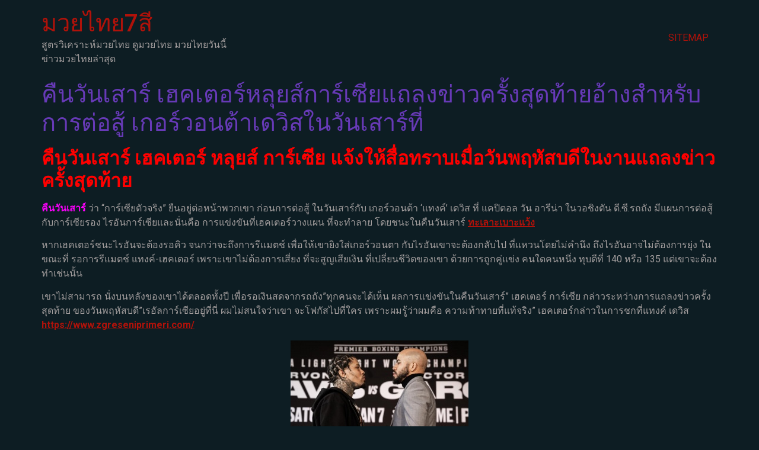

--- FILE ---
content_type: text/html; charset=UTF-8
request_url: https://www.zgreseniprimeri.com/%E0%B8%84%E0%B8%B7%E0%B8%99%E0%B8%A7%E0%B8%B1%E0%B8%99%E0%B9%80%E0%B8%AA%E0%B8%B2%E0%B8%A3%E0%B9%8C/
body_size: 11826
content:
<!doctype html>
<html lang="th">
<head>
	<meta charset="UTF-8">
	<meta name="viewport" content="width=device-width, initial-scale=1">
	<link rel="profile" href="https://gmpg.org/xfn/11">
	<meta name='robots' content='index, follow, max-image-preview:large, max-snippet:-1, max-video-preview:-1' />

	<!-- This site is optimized with the Yoast SEO plugin v20.13 - https://yoast.com/wordpress/plugins/seo/ -->
	<title>คืนวันเสาร์ สุดท้ายของเขา โรเจอร์ กูเตียร์เรซ และคริส โคลเบิร์ต</title>
	<meta name="description" content="คืนวันเสาร์ มีพลังที่ดีกว่า สองคนนี้ แต่เขาไม่มีทักษะ ทางเทคนิคเท่า&quot;ฉันรู้สึกสบายใจไม่แพ้กันที่ 130 และ 135 ปอนด์&quot; เฮคเตอร์กล่าว &quot;ฉันสามารถ" />
	<link rel="canonical" href="https://www.zgreseniprimeri.com/คืนวันเสาร์/" />
	<meta property="og:locale" content="th_TH" />
	<meta property="og:type" content="article" />
	<meta property="og:title" content="คืนวันเสาร์ สุดท้ายของเขา โรเจอร์ กูเตียร์เรซ และคริส โคลเบิร์ต" />
	<meta property="og:description" content="คืนวันเสาร์ มีพลังที่ดีกว่า สองคนนี้ แต่เขาไม่มีทักษะ ทางเทคนิคเท่า&quot;ฉันรู้สึกสบายใจไม่แพ้กันที่ 130 และ 135 ปอนด์&quot; เฮคเตอร์กล่าว &quot;ฉันสามารถ" />
	<meta property="og:url" content="https://www.zgreseniprimeri.com/คืนวันเสาร์/" />
	<meta property="og:site_name" content="มวยไทย7สี" />
	<meta property="article:published_time" content="2023-01-08T04:38:17+00:00" />
	<meta property="article:modified_time" content="2023-01-08T04:44:23+00:00" />
	<meta property="og:image" content="https://www.zgreseniprimeri.com/wp-content/uploads/2023/01/48.jpg" />
	<meta property="og:image:width" content="720" />
	<meta property="og:image:height" content="480" />
	<meta property="og:image:type" content="image/jpeg" />
	<meta name="author" content="admins" />
	<meta name="twitter:card" content="summary_large_image" />
	<meta name="twitter:label1" content="Written by" />
	<meta name="twitter:data1" content="admins" />
	<meta name="twitter:label2" content="Est. reading time" />
	<meta name="twitter:data2" content="1 นาที" />
	<script type="application/ld+json" class="yoast-schema-graph">{"@context":"https://schema.org","@graph":[{"@type":"WebPage","@id":"https://www.zgreseniprimeri.com/%e0%b8%84%e0%b8%b7%e0%b8%99%e0%b8%a7%e0%b8%b1%e0%b8%99%e0%b9%80%e0%b8%aa%e0%b8%b2%e0%b8%a3%e0%b9%8c/","url":"https://www.zgreseniprimeri.com/%e0%b8%84%e0%b8%b7%e0%b8%99%e0%b8%a7%e0%b8%b1%e0%b8%99%e0%b9%80%e0%b8%aa%e0%b8%b2%e0%b8%a3%e0%b9%8c/","name":"คืนวันเสาร์ สุดท้ายของเขา โรเจอร์ กูเตียร์เรซ และคริส โคลเบิร์ต","isPartOf":{"@id":"https://www.zgreseniprimeri.com/#website"},"primaryImageOfPage":{"@id":"https://www.zgreseniprimeri.com/%e0%b8%84%e0%b8%b7%e0%b8%99%e0%b8%a7%e0%b8%b1%e0%b8%99%e0%b9%80%e0%b8%aa%e0%b8%b2%e0%b8%a3%e0%b9%8c/#primaryimage"},"image":{"@id":"https://www.zgreseniprimeri.com/%e0%b8%84%e0%b8%b7%e0%b8%99%e0%b8%a7%e0%b8%b1%e0%b8%99%e0%b9%80%e0%b8%aa%e0%b8%b2%e0%b8%a3%e0%b9%8c/#primaryimage"},"thumbnailUrl":"https://www.zgreseniprimeri.com/wp-content/uploads/2023/01/48.jpg","datePublished":"2023-01-08T04:38:17+00:00","dateModified":"2023-01-08T04:44:23+00:00","author":{"@id":"https://www.zgreseniprimeri.com/#/schema/person/aa48088074cc3968136f22ef380a31c0"},"description":"คืนวันเสาร์ มีพลังที่ดีกว่า สองคนนี้ แต่เขาไม่มีทักษะ ทางเทคนิคเท่า\"ฉันรู้สึกสบายใจไม่แพ้กันที่ 130 และ 135 ปอนด์\" เฮคเตอร์กล่าว \"ฉันสามารถ","breadcrumb":{"@id":"https://www.zgreseniprimeri.com/%e0%b8%84%e0%b8%b7%e0%b8%99%e0%b8%a7%e0%b8%b1%e0%b8%99%e0%b9%80%e0%b8%aa%e0%b8%b2%e0%b8%a3%e0%b9%8c/#breadcrumb"},"inLanguage":"th","potentialAction":[{"@type":"ReadAction","target":["https://www.zgreseniprimeri.com/%e0%b8%84%e0%b8%b7%e0%b8%99%e0%b8%a7%e0%b8%b1%e0%b8%99%e0%b9%80%e0%b8%aa%e0%b8%b2%e0%b8%a3%e0%b9%8c/"]}]},{"@type":"ImageObject","inLanguage":"th","@id":"https://www.zgreseniprimeri.com/%e0%b8%84%e0%b8%b7%e0%b8%99%e0%b8%a7%e0%b8%b1%e0%b8%99%e0%b9%80%e0%b8%aa%e0%b8%b2%e0%b8%a3%e0%b9%8c/#primaryimage","url":"https://www.zgreseniprimeri.com/wp-content/uploads/2023/01/48.jpg","contentUrl":"https://www.zgreseniprimeri.com/wp-content/uploads/2023/01/48.jpg","width":720,"height":480,"caption":"คืนวันเสาร์"},{"@type":"BreadcrumbList","@id":"https://www.zgreseniprimeri.com/%e0%b8%84%e0%b8%b7%e0%b8%99%e0%b8%a7%e0%b8%b1%e0%b8%99%e0%b9%80%e0%b8%aa%e0%b8%b2%e0%b8%a3%e0%b9%8c/#breadcrumb","itemListElement":[{"@type":"ListItem","position":1,"name":"Home","item":"https://www.zgreseniprimeri.com/"},{"@type":"ListItem","position":2,"name":"คืนวันเสาร์ เฮคเตอร์หลุยส์การ์เซียแถลงข่าวครั้งสุดท้ายอ้างสําหรับการต่อสู้ เกอร์วอนต้าเดวิสในวันเสาร์ที่"}]},{"@type":"WebSite","@id":"https://www.zgreseniprimeri.com/#website","url":"https://www.zgreseniprimeri.com/","name":"มวยไทย7สี","description":"สูตรวิเคราะห์มวยไทย ดูมวยไทย มวยไทยวันนี้ ข่าวมวยไทยล่าสุด","potentialAction":[{"@type":"SearchAction","target":{"@type":"EntryPoint","urlTemplate":"https://www.zgreseniprimeri.com/?s={search_term_string}"},"query-input":"required name=search_term_string"}],"inLanguage":"th"},{"@type":"Person","@id":"https://www.zgreseniprimeri.com/#/schema/person/aa48088074cc3968136f22ef380a31c0","name":"admins","image":{"@type":"ImageObject","inLanguage":"th","@id":"https://www.zgreseniprimeri.com/#/schema/person/image/","url":"https://secure.gravatar.com/avatar/86686d9065fec11773b11828a8738fa3?s=96&d=mm&r=g","contentUrl":"https://secure.gravatar.com/avatar/86686d9065fec11773b11828a8738fa3?s=96&d=mm&r=g","caption":"admins"},"url":"https://www.zgreseniprimeri.com/author/admins/"}]}</script>
	<!-- / Yoast SEO plugin. -->


<link rel="alternate" type="application/rss+xml" title="มวยไทย7สี &raquo; ฟีด" href="https://www.zgreseniprimeri.com/feed/" />
<script>
window._wpemojiSettings = {"baseUrl":"https:\/\/s.w.org\/images\/core\/emoji\/14.0.0\/72x72\/","ext":".png","svgUrl":"https:\/\/s.w.org\/images\/core\/emoji\/14.0.0\/svg\/","svgExt":".svg","source":{"concatemoji":"https:\/\/www.zgreseniprimeri.com\/wp-includes\/js\/wp-emoji-release.min.js?ver=6.3.7"}};
/*! This file is auto-generated */
!function(i,n){var o,s,e;function c(e){try{var t={supportTests:e,timestamp:(new Date).valueOf()};sessionStorage.setItem(o,JSON.stringify(t))}catch(e){}}function p(e,t,n){e.clearRect(0,0,e.canvas.width,e.canvas.height),e.fillText(t,0,0);var t=new Uint32Array(e.getImageData(0,0,e.canvas.width,e.canvas.height).data),r=(e.clearRect(0,0,e.canvas.width,e.canvas.height),e.fillText(n,0,0),new Uint32Array(e.getImageData(0,0,e.canvas.width,e.canvas.height).data));return t.every(function(e,t){return e===r[t]})}function u(e,t,n){switch(t){case"flag":return n(e,"\ud83c\udff3\ufe0f\u200d\u26a7\ufe0f","\ud83c\udff3\ufe0f\u200b\u26a7\ufe0f")?!1:!n(e,"\ud83c\uddfa\ud83c\uddf3","\ud83c\uddfa\u200b\ud83c\uddf3")&&!n(e,"\ud83c\udff4\udb40\udc67\udb40\udc62\udb40\udc65\udb40\udc6e\udb40\udc67\udb40\udc7f","\ud83c\udff4\u200b\udb40\udc67\u200b\udb40\udc62\u200b\udb40\udc65\u200b\udb40\udc6e\u200b\udb40\udc67\u200b\udb40\udc7f");case"emoji":return!n(e,"\ud83e\udef1\ud83c\udffb\u200d\ud83e\udef2\ud83c\udfff","\ud83e\udef1\ud83c\udffb\u200b\ud83e\udef2\ud83c\udfff")}return!1}function f(e,t,n){var r="undefined"!=typeof WorkerGlobalScope&&self instanceof WorkerGlobalScope?new OffscreenCanvas(300,150):i.createElement("canvas"),a=r.getContext("2d",{willReadFrequently:!0}),o=(a.textBaseline="top",a.font="600 32px Arial",{});return e.forEach(function(e){o[e]=t(a,e,n)}),o}function t(e){var t=i.createElement("script");t.src=e,t.defer=!0,i.head.appendChild(t)}"undefined"!=typeof Promise&&(o="wpEmojiSettingsSupports",s=["flag","emoji"],n.supports={everything:!0,everythingExceptFlag:!0},e=new Promise(function(e){i.addEventListener("DOMContentLoaded",e,{once:!0})}),new Promise(function(t){var n=function(){try{var e=JSON.parse(sessionStorage.getItem(o));if("object"==typeof e&&"number"==typeof e.timestamp&&(new Date).valueOf()<e.timestamp+604800&&"object"==typeof e.supportTests)return e.supportTests}catch(e){}return null}();if(!n){if("undefined"!=typeof Worker&&"undefined"!=typeof OffscreenCanvas&&"undefined"!=typeof URL&&URL.createObjectURL&&"undefined"!=typeof Blob)try{var e="postMessage("+f.toString()+"("+[JSON.stringify(s),u.toString(),p.toString()].join(",")+"));",r=new Blob([e],{type:"text/javascript"}),a=new Worker(URL.createObjectURL(r),{name:"wpTestEmojiSupports"});return void(a.onmessage=function(e){c(n=e.data),a.terminate(),t(n)})}catch(e){}c(n=f(s,u,p))}t(n)}).then(function(e){for(var t in e)n.supports[t]=e[t],n.supports.everything=n.supports.everything&&n.supports[t],"flag"!==t&&(n.supports.everythingExceptFlag=n.supports.everythingExceptFlag&&n.supports[t]);n.supports.everythingExceptFlag=n.supports.everythingExceptFlag&&!n.supports.flag,n.DOMReady=!1,n.readyCallback=function(){n.DOMReady=!0}}).then(function(){return e}).then(function(){var e;n.supports.everything||(n.readyCallback(),(e=n.source||{}).concatemoji?t(e.concatemoji):e.wpemoji&&e.twemoji&&(t(e.twemoji),t(e.wpemoji)))}))}((window,document),window._wpemojiSettings);
</script>
<style>
img.wp-smiley,
img.emoji {
	display: inline !important;
	border: none !important;
	box-shadow: none !important;
	height: 1em !important;
	width: 1em !important;
	margin: 0 0.07em !important;
	vertical-align: -0.1em !important;
	background: none !important;
	padding: 0 !important;
}
</style>
	<link rel='stylesheet' id='wp-block-library-css' href='https://www.zgreseniprimeri.com/wp-includes/css/dist/block-library/style.min.css?ver=6.3.7' media='all' />
<style id='classic-theme-styles-inline-css'>
/*! This file is auto-generated */
.wp-block-button__link{color:#fff;background-color:#32373c;border-radius:9999px;box-shadow:none;text-decoration:none;padding:calc(.667em + 2px) calc(1.333em + 2px);font-size:1.125em}.wp-block-file__button{background:#32373c;color:#fff;text-decoration:none}
</style>
<style id='global-styles-inline-css'>
body{--wp--preset--color--black: #000000;--wp--preset--color--cyan-bluish-gray: #abb8c3;--wp--preset--color--white: #ffffff;--wp--preset--color--pale-pink: #f78da7;--wp--preset--color--vivid-red: #cf2e2e;--wp--preset--color--luminous-vivid-orange: #ff6900;--wp--preset--color--luminous-vivid-amber: #fcb900;--wp--preset--color--light-green-cyan: #7bdcb5;--wp--preset--color--vivid-green-cyan: #00d084;--wp--preset--color--pale-cyan-blue: #8ed1fc;--wp--preset--color--vivid-cyan-blue: #0693e3;--wp--preset--color--vivid-purple: #9b51e0;--wp--preset--gradient--vivid-cyan-blue-to-vivid-purple: linear-gradient(135deg,rgba(6,147,227,1) 0%,rgb(155,81,224) 100%);--wp--preset--gradient--light-green-cyan-to-vivid-green-cyan: linear-gradient(135deg,rgb(122,220,180) 0%,rgb(0,208,130) 100%);--wp--preset--gradient--luminous-vivid-amber-to-luminous-vivid-orange: linear-gradient(135deg,rgba(252,185,0,1) 0%,rgba(255,105,0,1) 100%);--wp--preset--gradient--luminous-vivid-orange-to-vivid-red: linear-gradient(135deg,rgba(255,105,0,1) 0%,rgb(207,46,46) 100%);--wp--preset--gradient--very-light-gray-to-cyan-bluish-gray: linear-gradient(135deg,rgb(238,238,238) 0%,rgb(169,184,195) 100%);--wp--preset--gradient--cool-to-warm-spectrum: linear-gradient(135deg,rgb(74,234,220) 0%,rgb(151,120,209) 20%,rgb(207,42,186) 40%,rgb(238,44,130) 60%,rgb(251,105,98) 80%,rgb(254,248,76) 100%);--wp--preset--gradient--blush-light-purple: linear-gradient(135deg,rgb(255,206,236) 0%,rgb(152,150,240) 100%);--wp--preset--gradient--blush-bordeaux: linear-gradient(135deg,rgb(254,205,165) 0%,rgb(254,45,45) 50%,rgb(107,0,62) 100%);--wp--preset--gradient--luminous-dusk: linear-gradient(135deg,rgb(255,203,112) 0%,rgb(199,81,192) 50%,rgb(65,88,208) 100%);--wp--preset--gradient--pale-ocean: linear-gradient(135deg,rgb(255,245,203) 0%,rgb(182,227,212) 50%,rgb(51,167,181) 100%);--wp--preset--gradient--electric-grass: linear-gradient(135deg,rgb(202,248,128) 0%,rgb(113,206,126) 100%);--wp--preset--gradient--midnight: linear-gradient(135deg,rgb(2,3,129) 0%,rgb(40,116,252) 100%);--wp--preset--font-size--small: 13px;--wp--preset--font-size--medium: 20px;--wp--preset--font-size--large: 36px;--wp--preset--font-size--x-large: 42px;--wp--preset--spacing--20: 0.44rem;--wp--preset--spacing--30: 0.67rem;--wp--preset--spacing--40: 1rem;--wp--preset--spacing--50: 1.5rem;--wp--preset--spacing--60: 2.25rem;--wp--preset--spacing--70: 3.38rem;--wp--preset--spacing--80: 5.06rem;--wp--preset--shadow--natural: 6px 6px 9px rgba(0, 0, 0, 0.2);--wp--preset--shadow--deep: 12px 12px 50px rgba(0, 0, 0, 0.4);--wp--preset--shadow--sharp: 6px 6px 0px rgba(0, 0, 0, 0.2);--wp--preset--shadow--outlined: 6px 6px 0px -3px rgba(255, 255, 255, 1), 6px 6px rgba(0, 0, 0, 1);--wp--preset--shadow--crisp: 6px 6px 0px rgba(0, 0, 0, 1);}:where(.is-layout-flex){gap: 0.5em;}:where(.is-layout-grid){gap: 0.5em;}body .is-layout-flow > .alignleft{float: left;margin-inline-start: 0;margin-inline-end: 2em;}body .is-layout-flow > .alignright{float: right;margin-inline-start: 2em;margin-inline-end: 0;}body .is-layout-flow > .aligncenter{margin-left: auto !important;margin-right: auto !important;}body .is-layout-constrained > .alignleft{float: left;margin-inline-start: 0;margin-inline-end: 2em;}body .is-layout-constrained > .alignright{float: right;margin-inline-start: 2em;margin-inline-end: 0;}body .is-layout-constrained > .aligncenter{margin-left: auto !important;margin-right: auto !important;}body .is-layout-constrained > :where(:not(.alignleft):not(.alignright):not(.alignfull)){max-width: var(--wp--style--global--content-size);margin-left: auto !important;margin-right: auto !important;}body .is-layout-constrained > .alignwide{max-width: var(--wp--style--global--wide-size);}body .is-layout-flex{display: flex;}body .is-layout-flex{flex-wrap: wrap;align-items: center;}body .is-layout-flex > *{margin: 0;}body .is-layout-grid{display: grid;}body .is-layout-grid > *{margin: 0;}:where(.wp-block-columns.is-layout-flex){gap: 2em;}:where(.wp-block-columns.is-layout-grid){gap: 2em;}:where(.wp-block-post-template.is-layout-flex){gap: 1.25em;}:where(.wp-block-post-template.is-layout-grid){gap: 1.25em;}.has-black-color{color: var(--wp--preset--color--black) !important;}.has-cyan-bluish-gray-color{color: var(--wp--preset--color--cyan-bluish-gray) !important;}.has-white-color{color: var(--wp--preset--color--white) !important;}.has-pale-pink-color{color: var(--wp--preset--color--pale-pink) !important;}.has-vivid-red-color{color: var(--wp--preset--color--vivid-red) !important;}.has-luminous-vivid-orange-color{color: var(--wp--preset--color--luminous-vivid-orange) !important;}.has-luminous-vivid-amber-color{color: var(--wp--preset--color--luminous-vivid-amber) !important;}.has-light-green-cyan-color{color: var(--wp--preset--color--light-green-cyan) !important;}.has-vivid-green-cyan-color{color: var(--wp--preset--color--vivid-green-cyan) !important;}.has-pale-cyan-blue-color{color: var(--wp--preset--color--pale-cyan-blue) !important;}.has-vivid-cyan-blue-color{color: var(--wp--preset--color--vivid-cyan-blue) !important;}.has-vivid-purple-color{color: var(--wp--preset--color--vivid-purple) !important;}.has-black-background-color{background-color: var(--wp--preset--color--black) !important;}.has-cyan-bluish-gray-background-color{background-color: var(--wp--preset--color--cyan-bluish-gray) !important;}.has-white-background-color{background-color: var(--wp--preset--color--white) !important;}.has-pale-pink-background-color{background-color: var(--wp--preset--color--pale-pink) !important;}.has-vivid-red-background-color{background-color: var(--wp--preset--color--vivid-red) !important;}.has-luminous-vivid-orange-background-color{background-color: var(--wp--preset--color--luminous-vivid-orange) !important;}.has-luminous-vivid-amber-background-color{background-color: var(--wp--preset--color--luminous-vivid-amber) !important;}.has-light-green-cyan-background-color{background-color: var(--wp--preset--color--light-green-cyan) !important;}.has-vivid-green-cyan-background-color{background-color: var(--wp--preset--color--vivid-green-cyan) !important;}.has-pale-cyan-blue-background-color{background-color: var(--wp--preset--color--pale-cyan-blue) !important;}.has-vivid-cyan-blue-background-color{background-color: var(--wp--preset--color--vivid-cyan-blue) !important;}.has-vivid-purple-background-color{background-color: var(--wp--preset--color--vivid-purple) !important;}.has-black-border-color{border-color: var(--wp--preset--color--black) !important;}.has-cyan-bluish-gray-border-color{border-color: var(--wp--preset--color--cyan-bluish-gray) !important;}.has-white-border-color{border-color: var(--wp--preset--color--white) !important;}.has-pale-pink-border-color{border-color: var(--wp--preset--color--pale-pink) !important;}.has-vivid-red-border-color{border-color: var(--wp--preset--color--vivid-red) !important;}.has-luminous-vivid-orange-border-color{border-color: var(--wp--preset--color--luminous-vivid-orange) !important;}.has-luminous-vivid-amber-border-color{border-color: var(--wp--preset--color--luminous-vivid-amber) !important;}.has-light-green-cyan-border-color{border-color: var(--wp--preset--color--light-green-cyan) !important;}.has-vivid-green-cyan-border-color{border-color: var(--wp--preset--color--vivid-green-cyan) !important;}.has-pale-cyan-blue-border-color{border-color: var(--wp--preset--color--pale-cyan-blue) !important;}.has-vivid-cyan-blue-border-color{border-color: var(--wp--preset--color--vivid-cyan-blue) !important;}.has-vivid-purple-border-color{border-color: var(--wp--preset--color--vivid-purple) !important;}.has-vivid-cyan-blue-to-vivid-purple-gradient-background{background: var(--wp--preset--gradient--vivid-cyan-blue-to-vivid-purple) !important;}.has-light-green-cyan-to-vivid-green-cyan-gradient-background{background: var(--wp--preset--gradient--light-green-cyan-to-vivid-green-cyan) !important;}.has-luminous-vivid-amber-to-luminous-vivid-orange-gradient-background{background: var(--wp--preset--gradient--luminous-vivid-amber-to-luminous-vivid-orange) !important;}.has-luminous-vivid-orange-to-vivid-red-gradient-background{background: var(--wp--preset--gradient--luminous-vivid-orange-to-vivid-red) !important;}.has-very-light-gray-to-cyan-bluish-gray-gradient-background{background: var(--wp--preset--gradient--very-light-gray-to-cyan-bluish-gray) !important;}.has-cool-to-warm-spectrum-gradient-background{background: var(--wp--preset--gradient--cool-to-warm-spectrum) !important;}.has-blush-light-purple-gradient-background{background: var(--wp--preset--gradient--blush-light-purple) !important;}.has-blush-bordeaux-gradient-background{background: var(--wp--preset--gradient--blush-bordeaux) !important;}.has-luminous-dusk-gradient-background{background: var(--wp--preset--gradient--luminous-dusk) !important;}.has-pale-ocean-gradient-background{background: var(--wp--preset--gradient--pale-ocean) !important;}.has-electric-grass-gradient-background{background: var(--wp--preset--gradient--electric-grass) !important;}.has-midnight-gradient-background{background: var(--wp--preset--gradient--midnight) !important;}.has-small-font-size{font-size: var(--wp--preset--font-size--small) !important;}.has-medium-font-size{font-size: var(--wp--preset--font-size--medium) !important;}.has-large-font-size{font-size: var(--wp--preset--font-size--large) !important;}.has-x-large-font-size{font-size: var(--wp--preset--font-size--x-large) !important;}
.wp-block-navigation a:where(:not(.wp-element-button)){color: inherit;}
:where(.wp-block-post-template.is-layout-flex){gap: 1.25em;}:where(.wp-block-post-template.is-layout-grid){gap: 1.25em;}
:where(.wp-block-columns.is-layout-flex){gap: 2em;}:where(.wp-block-columns.is-layout-grid){gap: 2em;}
.wp-block-pullquote{font-size: 1.5em;line-height: 1.6;}
</style>
<link rel='stylesheet' id='hello-elementor-css' href='https://www.zgreseniprimeri.com/wp-content/themes/hello-elementor/style.min.css?ver=2.8.1' media='all' />
<link rel='stylesheet' id='hello-elementor-theme-style-css' href='https://www.zgreseniprimeri.com/wp-content/themes/hello-elementor/theme.min.css?ver=2.8.1' media='all' />
<link rel='stylesheet' id='elementor-frontend-css' href='https://www.zgreseniprimeri.com/wp-content/plugins/elementor/assets/css/frontend-lite.min.css?ver=3.15.2' media='all' />
<link rel='stylesheet' id='elementor-post-3197-css' href='https://www.zgreseniprimeri.com/wp-content/uploads/elementor/css/post-3197.css?ver=1691938468' media='all' />
<link rel='stylesheet' id='elementor-icons-css' href='https://www.zgreseniprimeri.com/wp-content/plugins/elementor/assets/lib/eicons/css/elementor-icons.min.css?ver=5.21.0' media='all' />
<link rel='stylesheet' id='swiper-css' href='https://www.zgreseniprimeri.com/wp-content/plugins/elementor/assets/lib/swiper/v8/css/swiper.min.css?ver=8.4.5' media='all' />
<link rel='stylesheet' id='elementor-pro-css' href='https://www.zgreseniprimeri.com/wp-content/plugins/elementor-pro/assets/css/frontend-lite.min.css?ver=3.15.1' media='all' />
<link rel='stylesheet' id='elementor-global-css' href='https://www.zgreseniprimeri.com/wp-content/uploads/elementor/css/global.css?ver=1691938510' media='all' />
<link rel='stylesheet' id='elementor-post-3312-css' href='https://www.zgreseniprimeri.com/wp-content/uploads/elementor/css/post-3312.css?ver=1695104043' media='all' />
<link rel='stylesheet' id='google-fonts-1-css' href='https://fonts.googleapis.com/css?family=Roboto%3A100%2C100italic%2C200%2C200italic%2C300%2C300italic%2C400%2C400italic%2C500%2C500italic%2C600%2C600italic%2C700%2C700italic%2C800%2C800italic%2C900%2C900italic%7CRoboto+Slab%3A100%2C100italic%2C200%2C200italic%2C300%2C300italic%2C400%2C400italic%2C500%2C500italic%2C600%2C600italic%2C700%2C700italic%2C800%2C800italic%2C900%2C900italic&#038;display=swap&#038;ver=6.3.7' media='all' />
<link rel="preconnect" href="https://fonts.gstatic.com/" crossorigin><script src='https://www.zgreseniprimeri.com/wp-includes/js/jquery/jquery.min.js?ver=3.7.0' id='jquery-core-js'></script>
<script src='https://www.zgreseniprimeri.com/wp-includes/js/jquery/jquery-migrate.min.js?ver=3.4.1' id='jquery-migrate-js'></script>
<link rel="https://api.w.org/" href="https://www.zgreseniprimeri.com/wp-json/" /><link rel="alternate" type="application/json" href="https://www.zgreseniprimeri.com/wp-json/wp/v2/posts/2847" /><link rel="EditURI" type="application/rsd+xml" title="RSD" href="https://www.zgreseniprimeri.com/xmlrpc.php?rsd" />
<meta name="generator" content="WordPress 6.3.7" />
<link rel='shortlink' href='https://www.zgreseniprimeri.com/?p=2847' />
<link rel="alternate" type="application/json+oembed" href="https://www.zgreseniprimeri.com/wp-json/oembed/1.0/embed?url=https%3A%2F%2Fwww.zgreseniprimeri.com%2F%25e0%25b8%2584%25e0%25b8%25b7%25e0%25b8%2599%25e0%25b8%25a7%25e0%25b8%25b1%25e0%25b8%2599%25e0%25b9%2580%25e0%25b8%25aa%25e0%25b8%25b2%25e0%25b8%25a3%25e0%25b9%258c%2F" />
<link rel="alternate" type="text/xml+oembed" href="https://www.zgreseniprimeri.com/wp-json/oembed/1.0/embed?url=https%3A%2F%2Fwww.zgreseniprimeri.com%2F%25e0%25b8%2584%25e0%25b8%25b7%25e0%25b8%2599%25e0%25b8%25a7%25e0%25b8%25b1%25e0%25b8%2599%25e0%25b9%2580%25e0%25b8%25aa%25e0%25b8%25b2%25e0%25b8%25a3%25e0%25b9%258c%2F&#038;format=xml" />
<meta name="generator" content="Elementor 3.15.2; features: e_dom_optimization, e_optimized_assets_loading, e_optimized_css_loading, additional_custom_breakpoints; settings: css_print_method-external, google_font-enabled, font_display-swap">
</head>
<body data-rsssl=1 class="post-template-default single single-post postid-2847 single-format-standard elementor-default elementor-kit-3197">


<a class="skip-link screen-reader-text" href="#content">Skip to content</a>

<header id="site-header" class="site-header dynamic-header menu-dropdown-tablet" role="banner">
	<div class="header-inner">
		<div class="site-branding show-title">
							<h1 class="site-title show">
					<a href="https://www.zgreseniprimeri.com/" title="Home" rel="home">
						มวยไทย7สี					</a>
				</h1>
							<p class="site-description show">
					สูตรวิเคราะห์มวยไทย ดูมวยไทย มวยไทยวันนี้ ข่าวมวยไทยล่าสุด				</p>
					</div>

					<nav class="site-navigation show">
				<div class="menu-m1-container"><ul id="menu-m1" class="menu"><li id="menu-item-5" class="menu-item menu-item-type-custom menu-item-object-custom menu-item-5"><a href="https://www.zgreseniprimeri.com/sitemap_index.xml">SITEMAP</a></li>
</ul></div>			</nav>
			<div class="site-navigation-toggle-holder show">
				<div class="site-navigation-toggle" role="button" tabindex="0">
					<i class="eicon-menu-bar" aria-hidden="true"></i>
					<span class="screen-reader-text">Menu</span>
				</div>
			</div>
			<nav class="site-navigation-dropdown show">
				<div class="menu-m1-container"><ul id="menu-m1" class="menu"><li id="menu-item-5" class="menu-item menu-item-type-custom menu-item-object-custom menu-item-5"><a href="https://www.zgreseniprimeri.com/sitemap_index.xml">SITEMAP</a></li>
</ul></div>			</nav>
			</div>
</header>

<main id="content" class="site-main post-2847 post type-post status-publish format-standard has-post-thumbnail hentry category-6">

			<header class="page-header">
			<h1 class="entry-title">คืนวันเสาร์ เฮคเตอร์หลุยส์การ์เซียแถลงข่าวครั้งสุดท้ายอ้างสําหรับการต่อสู้ เกอร์วอนต้าเดวิสในวันเสาร์ที่</h1>		</header>
	
	<div class="page-content">
		<h2><span style="color: #ff0000;"><strong>คืนวันเสาร์ เฮคเตอร์ หลุยส์ การ์เซีย แจ้งให้สื่อทราบเมื่อวันพฤหัสบดีในงานแถลงข่าวครั้งสุดท้าย</strong></span></h2>
<p><span style="color: #ff00ff;"><strong>คืนวันเสาร์</strong></span> ว่า &#8220;การ์เซียตัวจริง&#8221; ยืนอยู่ต่อหน้าพวกเขา ก่อนการต่อสู้ ในวันเสาร์กับ เกอร์วอนต้า &#8216;แทงค์&#8217; เดวิส ที่ แคปิตอล วัน อารีน่า ในวอชิงตัน ดี.ซี.รถถัง มีแผนการต่อสู้ กับการ์เซียรอง ไรอันการ์เซียและนั่นคือ การแข่งขันที่เฮคเตอร์วางแผน ที่จะทําลาย โดยชนะในคืนวันเสาร์ <a href="https://www.zgreseniprimeri.com/%e0%b8%97%e0%b8%b0%e0%b9%80%e0%b8%a5%e0%b8%b2%e0%b8%b0%e0%b9%80%e0%b8%9a%e0%b8%b2%e0%b8%b0%e0%b9%81%e0%b8%a7%e0%b9%89%e0%b8%87/"><strong>ทะเลาะเบาะแว้ง</strong></a></p>
<p>หากเฮคเตอร์ชนะไรอันจะต้องรอคิว จนกว่าจะถึงการรีแมตช์ เพื่อให้เขายิงใส่เกอร์วอนตา กับไรอันเขาจะต้องกลับไป ที่แหวนโดยไม่คํานึง ถึงไรอันอาจไม่ต้องการยุ่ง ในขณะที่ รอการรีแมตช์ แทงค์-เฮคเตอร์ เพราะเขาไม่ต้องการเสี่ยง ที่จะสูญเสียเงิน ที่เปลี่ยนชีวิตของเขา ด้วยการถูกคู่แข่ง คนใดคนหนึ่ง ทุบตีที่ 140 หรือ 135 แต่เขาจะต้องทําเช่นนั้น</p>
<p>เขาไม่สามารถ นั่งบนหลังของเขาได้ตลอดทั้งปี เพื่อรอเงินสดจากรถถัง&#8221;ทุกคนจะได้เห็น ผลการแข่งขันในคืนวันเสาร์&#8221; เฮคเตอร์ การ์เซีย กล่าวระหว่างการแถลงข่าวครั้งสุดท้าย ของวันพฤหัสบดี&#8221;เรอัลการ์เซียอยู่ที่นี่ ผมไม่สนใจว่าเขา จะโฟกัสไปที่ใคร เพราะผมรู้ว่าผมคือ ความท้าทายที่แท้จริง&#8221; เฮคเตอร์กล่าวในการชกที่แทงค์ เดวิส <a href="https://www.zgreseniprimeri.com/"><strong>https://www.zgreseniprimeri.com/</strong></a></p>
<h3><img decoding="async" fetchpriority="high" class="size-full wp-image-2873 aligncenter" src="https://www.zgreseniprimeri.com/wp-content/uploads/2023/01/47.jpg" alt="คืนวันเสาร์" width="300" height="250" /></h3>
<h3><span style="color: #0000ff;"><strong>เกี่ยวกับการต่อสู้ครั้งต่อไป ของเขากับไรอัน การ์เซียหากเขาได้รับชัยชนะ ในคืนวันเสาร์</strong></span></h3>
<p>เราจะมาดูกันว่า เกอร์วอนต้า จัดการกับ เฮคเตอร์ การ์เซีย ที่มีทักษะสูงได้ดีเพียงใด ในคืนวันเสาร์เพราะนี่ไม่ใช่ผู้ชายประเภท ที่เขาจะสามารถเดินลงมาได้เหมือนที่เขาทํากับโรลันโด โรเมโรหากแทงค์ใช้ แผนเกมแบบเดียว กับที่เขาทํากับโรลลี่ เฮคเตอร์จะทําให้เขาดูแย่ และให้บทเรียนมวย เหมือนคู่ต่อสู้สองคน</p>
<p>สุดท้ายของเขา โรเจอร์ กูเตียร์เรซ และคริส โคลเบิร์ต รถถังมีพลังที่ดีกว่า สองคนนี้ แต่เขาไม่มีทักษะ ทางเทคนิคเท่า&#8221;ฉันรู้สึกสบายใจไม่แพ้กันที่ 130 และ 135 ปอนด์&#8221; เฮคเตอร์กล่าว &#8220;ฉันสามารถต่อสู้ได้ ทุกระยะ ที่การต่อสู้ ต้องการให้ฉันทํา ฉันสามารถใช้เอื้อมถึง หรือพลังของฉัน ฉันจะพร้อม&#8221;รถถังจะพยายามเข้าไปใกล้ เพื่อที่เขาจะได้ยิงสั้น ๆ</p>
<p>ขนาดกะทัดรัดบนคาง ของเฮคเตอร์และหวังว่าเขา จะสามารถทําคะแนนน็อคเอาท์ รีลไฮไลท์ได้&#8221;เกอร์วอนต้า ควรระวังในคืนวันเสาร์ เพราะเขาจุดไฟการแข่งขันภายใต้ ฉันเมื่อเขาวางมือ กับฉันในระหว่าง การเผชิญหน้า&#8221; การ์เซียกล่าว</p>
		<div class="post-tags">
					</div>
			</div>

	
</main>

			<div data-elementor-type="footer" data-elementor-id="3312" class="elementor elementor-3312 elementor-location-footer" data-elementor-post-type="elementor_library">
								<section class="elementor-section elementor-top-section elementor-element elementor-element-a388c34 elementor-section-boxed elementor-section-height-default elementor-section-height-default" data-id="a388c34" data-element_type="section">
						<div class="elementor-container elementor-column-gap-default">
					<div class="elementor-column elementor-col-50 elementor-top-column elementor-element elementor-element-92857e6" data-id="92857e6" data-element_type="column">
			<div class="elementor-widget-wrap elementor-element-populated">
								<div class="elementor-element elementor-element-cb1d903 elementor-grid-1 elementor-grid-tablet-2 elementor-grid-mobile-1 elementor-widget elementor-widget-portfolio" data-id="cb1d903" data-element_type="widget" data-settings="{&quot;columns&quot;:&quot;1&quot;,&quot;columns_tablet&quot;:&quot;2&quot;,&quot;columns_mobile&quot;:&quot;1&quot;,&quot;item_ratio&quot;:{&quot;unit&quot;:&quot;px&quot;,&quot;size&quot;:0.66,&quot;sizes&quot;:[]},&quot;item_gap&quot;:{&quot;unit&quot;:&quot;px&quot;,&quot;size&quot;:&quot;&quot;,&quot;sizes&quot;:[]},&quot;row_gap&quot;:{&quot;unit&quot;:&quot;px&quot;,&quot;size&quot;:&quot;&quot;,&quot;sizes&quot;:[]}}" data-widget_type="portfolio.default">
				<div class="elementor-widget-container">
			<link rel="stylesheet" href="https://www.zgreseniprimeri.com/wp-content/plugins/elementor-pro/assets/css/widget-posts.min.css">		<div class="elementor-portfolio elementor-grid elementor-posts-container">
				<article class="elementor-portfolio-item elementor-post  post-7 page type-page status-publish has-post-thumbnail hentry">
			<a class="elementor-post__thumbnail__link" href="https://www.zgreseniprimeri.com/">
				<div class="elementor-portfolio-item__img elementor-post__thumbnail">
			<img width="1920" height="1200" src="https://www.zgreseniprimeri.com/wp-content/uploads/2020/09/20.jpg" class="attachment-full size-full wp-image-14" alt="มวยไทย7สี" loading="lazy" srcset="https://www.zgreseniprimeri.com/wp-content/uploads/2020/09/20.jpg 1920w, https://www.zgreseniprimeri.com/wp-content/uploads/2020/09/20-300x188.jpg 300w, https://www.zgreseniprimeri.com/wp-content/uploads/2020/09/20-1024x640.jpg 1024w, https://www.zgreseniprimeri.com/wp-content/uploads/2020/09/20-768x480.jpg 768w, https://www.zgreseniprimeri.com/wp-content/uploads/2020/09/20-1536x960.jpg 1536w" sizes="(max-width: 1920px) 100vw, 1920px" />		</div>
				<div class="elementor-portfolio-item__overlay">
				<h4 class="elementor-portfolio-item__title">
				</h4>
				</div>
				</a>
		</article>
				</div>
				</div>
				</div>
					</div>
		</div>
				<div class="elementor-column elementor-col-50 elementor-top-column elementor-element elementor-element-7bf10ff" data-id="7bf10ff" data-element_type="column">
			<div class="elementor-widget-wrap elementor-element-populated">
								<div class="elementor-element elementor-element-a31d971 elementor-grid-5 elementor-grid-tablet-2 elementor-grid-mobile-1 elementor-widget elementor-widget-portfolio" data-id="a31d971" data-element_type="widget" data-settings="{&quot;columns&quot;:&quot;5&quot;,&quot;columns_tablet&quot;:&quot;2&quot;,&quot;columns_mobile&quot;:&quot;1&quot;,&quot;item_ratio&quot;:{&quot;unit&quot;:&quot;px&quot;,&quot;size&quot;:0.66,&quot;sizes&quot;:[]},&quot;item_gap&quot;:{&quot;unit&quot;:&quot;px&quot;,&quot;size&quot;:&quot;&quot;,&quot;sizes&quot;:[]},&quot;row_gap&quot;:{&quot;unit&quot;:&quot;px&quot;,&quot;size&quot;:&quot;&quot;,&quot;sizes&quot;:[]}}" data-widget_type="portfolio.default">
				<div class="elementor-widget-container">
					<div class="elementor-portfolio elementor-grid elementor-posts-container">
				<article class="elementor-portfolio-item elementor-post  post-3467 post type-post status-publish format-standard has-post-thumbnail hentry category-4 category-5">
			<a class="elementor-post__thumbnail__link" href="https://www.zgreseniprimeri.com/%e0%b9%84%e0%b8%a7%e0%b8%a5%e0%b9%8c%e0%b9%80%e0%b8%94%e0%b8%ad%e0%b8%a3%e0%b9%8c%e0%b8%97%e0%b8%b3%e0%b8%99%e0%b8%b2%e0%b8%a2/">
				<div class="elementor-portfolio-item__img elementor-post__thumbnail">
			<img width="1214" height="710" src="https://www.zgreseniprimeri.com/wp-content/uploads/2023/11/Screenshot-2023-11-20-091050.png" class="attachment-full size-full wp-image-3469" alt="ไวล์เดอร์ทำนาย" loading="lazy" srcset="https://www.zgreseniprimeri.com/wp-content/uploads/2023/11/Screenshot-2023-11-20-091050.png 1214w, https://www.zgreseniprimeri.com/wp-content/uploads/2023/11/Screenshot-2023-11-20-091050-300x175.png 300w, https://www.zgreseniprimeri.com/wp-content/uploads/2023/11/Screenshot-2023-11-20-091050-1024x599.png 1024w, https://www.zgreseniprimeri.com/wp-content/uploads/2023/11/Screenshot-2023-11-20-091050-768x449.png 768w" sizes="(max-width: 1214px) 100vw, 1214px" />		</div>
				<div class="elementor-portfolio-item__overlay">
				<h4 class="elementor-portfolio-item__title">
		ไวล์เดอร์ทำนาย ดีออนเทย์ไวล์เดอร์แสดงความคิดเห็นเกี่ยวกับหนึ่งในการต่อสู้ที่มีคนพูดถึงมากที่สุด		</h4>
				</div>
				</a>
		</article>
				<article class="elementor-portfolio-item elementor-post  post-3463 post type-post status-publish format-standard has-post-thumbnail hentry category-4 category-5">
			<a class="elementor-post__thumbnail__link" href="https://www.zgreseniprimeri.com/%e0%b9%81%e0%b8%9c%e0%b8%99%e0%b9%80%e0%b8%ae%e0%b8%9f%e0%b8%a7%e0%b8%b5%e0%b9%88%e0%b9%80%e0%b8%a7%e0%b8%97%e0%b8%9a%e0%b8%81%e0%b8%9e%e0%b8%a3%e0%b9%88%e0%b8%ad%e0%b8%87/">
				<div class="elementor-portfolio-item__img elementor-post__thumbnail">
			<img width="1291" height="835" src="https://www.zgreseniprimeri.com/wp-content/uploads/2023/11/แผนเฮฟวี่เวทบกพร่อง.png" class="attachment-full size-full wp-image-3465" alt="แผนเฮฟวี่เวทบกพร่อง" loading="lazy" srcset="https://www.zgreseniprimeri.com/wp-content/uploads/2023/11/แผนเฮฟวี่เวทบกพร่อง.png 1291w, https://www.zgreseniprimeri.com/wp-content/uploads/2023/11/แผนเฮฟวี่เวทบกพร่อง-300x194.png 300w, https://www.zgreseniprimeri.com/wp-content/uploads/2023/11/แผนเฮฟวี่เวทบกพร่อง-1024x662.png 1024w, https://www.zgreseniprimeri.com/wp-content/uploads/2023/11/แผนเฮฟวี่เวทบกพร่อง-768x497.png 768w" sizes="(max-width: 1291px) 100vw, 1291px" />		</div>
				<div class="elementor-portfolio-item__overlay">
				<h4 class="elementor-portfolio-item__title">
		แผนเฮฟวี่เวทบกพร่อง แผนเฮฟวี่เวทที่มีข้อบกพร่องโดยไม่มีการรับประกันไวล์เดอร์ พบโจชัว		</h4>
				</div>
				</a>
		</article>
				<article class="elementor-portfolio-item elementor-post  post-3458 post type-post status-publish format-standard has-post-thumbnail hentry category-4 category-6">
			<a class="elementor-post__thumbnail__link" href="https://www.zgreseniprimeri.com/%e0%b8%aa%e0%b8%ab%e0%b8%9e%e0%b8%b1%e0%b8%99%e0%b8%98%e0%b9%8c%e0%b8%a1%e0%b8%a7%e0%b8%a2%e0%b9%80%e0%b8%a7%e0%b8%b5%e0%b8%a2%e0%b8%94%e0%b8%99%e0%b8%b2%e0%b8%a1/">
				<div class="elementor-portfolio-item__img elementor-post__thumbnail">
			<img width="721" height="442" src="https://www.zgreseniprimeri.com/wp-content/uploads/2023/11/Screenshot-2023-11-11-193735.jpg" class="attachment-full size-full wp-image-3460" alt="สหพันธ์มวยเวียดนาม" loading="lazy" srcset="https://www.zgreseniprimeri.com/wp-content/uploads/2023/11/Screenshot-2023-11-11-193735.jpg 721w, https://www.zgreseniprimeri.com/wp-content/uploads/2023/11/Screenshot-2023-11-11-193735-300x184.jpg 300w" sizes="(max-width: 721px) 100vw, 721px" />		</div>
				<div class="elementor-portfolio-item__overlay">
				<h4 class="elementor-portfolio-item__title">
		สหพันธ์มวยเวียดนาม สัญญาว่าจะพัฒนามวยระดับประเทศ ให้แข็งแกร่งยิ่งขึ้น		</h4>
				</div>
				</a>
		</article>
				<article class="elementor-portfolio-item elementor-post  post-3453 post type-post status-publish format-standard has-post-thumbnail hentry category-4 category-6">
			<a class="elementor-post__thumbnail__link" href="https://www.zgreseniprimeri.com/%e0%b9%80%e0%b8%ae%e0%b8%b4%e0%b8%a3%e0%b9%8c%e0%b8%99%e0%b8%95%e0%b8%b1%e0%b9%89%e0%b8%87%e0%b8%8a%e0%b8%b7%e0%b9%88%e0%b8%ad/">
				<div class="elementor-portfolio-item__img elementor-post__thumbnail">
			<img width="950" height="613" src="https://www.zgreseniprimeri.com/wp-content/uploads/2023/11/freesnippingtool.com_capture_25661107210750.png" class="attachment-full size-full wp-image-3454" alt="เฮิร์นตั้งชื่อ" loading="lazy" srcset="https://www.zgreseniprimeri.com/wp-content/uploads/2023/11/freesnippingtool.com_capture_25661107210750.png 950w, https://www.zgreseniprimeri.com/wp-content/uploads/2023/11/freesnippingtool.com_capture_25661107210750-300x194.png 300w, https://www.zgreseniprimeri.com/wp-content/uploads/2023/11/freesnippingtool.com_capture_25661107210750-768x496.png 768w" sizes="(max-width: 950px) 100vw, 950px" />		</div>
				<div class="elementor-portfolio-item__overlay">
				<h4 class="elementor-portfolio-item__title">
		เฮิร์นตั้งชื่อ สถานที่โปรดของเขาสำหรับการต่อสู้ระยะประชิด		</h4>
				</div>
				</a>
		</article>
				<article class="elementor-portfolio-item elementor-post  post-3449 post type-post status-publish format-standard hentry category-4 category-5">
			<a class="elementor-post__thumbnail__link" href="https://www.zgreseniprimeri.com/%e0%b8%81%e0%b8%b2%e0%b8%a3%e0%b8%88%e0%b8%b1%e0%b8%94%e0%b8%ad%e0%b8%b1%e0%b8%99%e0%b8%94%e0%b8%b1%e0%b8%9a%e0%b8%a1%e0%b8%a7%e0%b8%a2%e0%b8%ab%e0%b8%8d%e0%b8%b4%e0%b8%87/">
				<div class="elementor-portfolio-item__img elementor-post__thumbnail">
					</div>
				<div class="elementor-portfolio-item__overlay">
				<h4 class="elementor-portfolio-item__title">
		การจัดอันดับมวยหญิง แบบปอนด์ต่อปอนด์ นักสู้คนใดที่เคลื่อนไหวได้ยิ่งใหญ่ที่สุด? มาร์แชล? เมเยอร์?		</h4>
				</div>
				</a>
		</article>
				</div>
				</div>
				</div>
					</div>
		</div>
							</div>
		</section>
						</div>
		
<script src='https://www.zgreseniprimeri.com/wp-content/themes/hello-elementor/assets/js/hello-frontend.min.js?ver=1.0.0' id='hello-theme-frontend-js'></script>
<script src='https://www.zgreseniprimeri.com/wp-includes/js/imagesloaded.min.js?ver=4.1.4' id='imagesloaded-js'></script>
<script src='https://www.zgreseniprimeri.com/wp-content/plugins/elementor-pro/assets/js/webpack-pro.runtime.min.js?ver=3.15.1' id='elementor-pro-webpack-runtime-js'></script>
<script src='https://www.zgreseniprimeri.com/wp-content/plugins/elementor/assets/js/webpack.runtime.min.js?ver=3.15.2' id='elementor-webpack-runtime-js'></script>
<script src='https://www.zgreseniprimeri.com/wp-content/plugins/elementor/assets/js/frontend-modules.min.js?ver=3.15.2' id='elementor-frontend-modules-js'></script>
<script src='https://www.zgreseniprimeri.com/wp-includes/js/dist/vendor/wp-polyfill-inert.min.js?ver=3.1.2' id='wp-polyfill-inert-js'></script>
<script src='https://www.zgreseniprimeri.com/wp-includes/js/dist/vendor/regenerator-runtime.min.js?ver=0.13.11' id='regenerator-runtime-js'></script>
<script src='https://www.zgreseniprimeri.com/wp-includes/js/dist/vendor/wp-polyfill.min.js?ver=3.15.0' id='wp-polyfill-js'></script>
<script src='https://www.zgreseniprimeri.com/wp-includes/js/dist/hooks.min.js?ver=c6aec9a8d4e5a5d543a1' id='wp-hooks-js'></script>
<script src='https://www.zgreseniprimeri.com/wp-includes/js/dist/i18n.min.js?ver=7701b0c3857f914212ef' id='wp-i18n-js'></script>
<script id="wp-i18n-js-after">
wp.i18n.setLocaleData( { 'text direction\u0004ltr': [ 'ltr' ] } );
</script>
<script id="elementor-pro-frontend-js-before">
var ElementorProFrontendConfig = {"ajaxurl":"https:\/\/www.zgreseniprimeri.com\/wp-admin\/admin-ajax.php","nonce":"c3309834f8","urls":{"assets":"https:\/\/www.zgreseniprimeri.com\/wp-content\/plugins\/elementor-pro\/assets\/","rest":"https:\/\/www.zgreseniprimeri.com\/wp-json\/"},"shareButtonsNetworks":{"facebook":{"title":"Facebook","has_counter":true},"twitter":{"title":"Twitter"},"linkedin":{"title":"LinkedIn","has_counter":true},"pinterest":{"title":"Pinterest","has_counter":true},"reddit":{"title":"Reddit","has_counter":true},"vk":{"title":"VK","has_counter":true},"odnoklassniki":{"title":"OK","has_counter":true},"tumblr":{"title":"Tumblr"},"digg":{"title":"Digg"},"skype":{"title":"Skype"},"stumbleupon":{"title":"StumbleUpon","has_counter":true},"mix":{"title":"Mix"},"telegram":{"title":"Telegram"},"pocket":{"title":"Pocket","has_counter":true},"xing":{"title":"XING","has_counter":true},"whatsapp":{"title":"WhatsApp"},"email":{"title":"Email"},"print":{"title":"Print"}},"facebook_sdk":{"lang":"th","app_id":""},"lottie":{"defaultAnimationUrl":"https:\/\/www.zgreseniprimeri.com\/wp-content\/plugins\/elementor-pro\/modules\/lottie\/assets\/animations\/default.json"}};
</script>
<script src='https://www.zgreseniprimeri.com/wp-content/plugins/elementor-pro/assets/js/frontend.min.js?ver=3.15.1' id='elementor-pro-frontend-js'></script>
<script src='https://www.zgreseniprimeri.com/wp-content/plugins/elementor/assets/lib/waypoints/waypoints.min.js?ver=4.0.2' id='elementor-waypoints-js'></script>
<script src='https://www.zgreseniprimeri.com/wp-includes/js/jquery/ui/core.min.js?ver=1.13.2' id='jquery-ui-core-js'></script>
<script id="elementor-frontend-js-before">
var elementorFrontendConfig = {"environmentMode":{"edit":false,"wpPreview":false,"isScriptDebug":false},"i18n":{"shareOnFacebook":"Share on Facebook","shareOnTwitter":"Share on Twitter","pinIt":"Pin it","download":"Download","downloadImage":"Download image","fullscreen":"Fullscreen","zoom":"Zoom","share":"Share","playVideo":"Play Video","previous":"Previous","next":"Next","close":"Close","a11yCarouselWrapperAriaLabel":"Carousel | Horizontal scrolling: Arrow Left & Right","a11yCarouselPrevSlideMessage":"Previous slide","a11yCarouselNextSlideMessage":"Next slide","a11yCarouselFirstSlideMessage":"This is the first slide","a11yCarouselLastSlideMessage":"This is the last slide","a11yCarouselPaginationBulletMessage":"Go to slide"},"is_rtl":false,"breakpoints":{"xs":0,"sm":480,"md":768,"lg":1025,"xl":1440,"xxl":1600},"responsive":{"breakpoints":{"mobile":{"label":"Mobile Portrait","value":767,"default_value":767,"direction":"max","is_enabled":true},"mobile_extra":{"label":"Mobile Landscape","value":880,"default_value":880,"direction":"max","is_enabled":false},"tablet":{"label":"Tablet Portrait","value":1024,"default_value":1024,"direction":"max","is_enabled":true},"tablet_extra":{"label":"Tablet Landscape","value":1200,"default_value":1200,"direction":"max","is_enabled":false},"laptop":{"label":"Laptop","value":1366,"default_value":1366,"direction":"max","is_enabled":false},"widescreen":{"label":"Widescreen","value":2400,"default_value":2400,"direction":"min","is_enabled":false}}},"version":"3.15.2","is_static":false,"experimentalFeatures":{"e_dom_optimization":true,"e_optimized_assets_loading":true,"e_optimized_css_loading":true,"additional_custom_breakpoints":true,"e_swiper_latest":true,"theme_builder_v2":true,"hello-theme-header-footer":true,"landing-pages":true,"e_global_styleguide":true,"page-transitions":true,"notes":true,"loop":true,"form-submissions":true,"e_scroll_snap":true},"urls":{"assets":"https:\/\/www.zgreseniprimeri.com\/wp-content\/plugins\/elementor\/assets\/"},"swiperClass":"swiper","settings":{"page":[],"editorPreferences":[]},"kit":{"body_background_background":"classic","active_breakpoints":["viewport_mobile","viewport_tablet"],"global_image_lightbox":"yes","lightbox_enable_counter":"yes","lightbox_enable_fullscreen":"yes","lightbox_enable_zoom":"yes","lightbox_enable_share":"yes","lightbox_title_src":"title","lightbox_description_src":"description","hello_header_logo_type":"title","hello_header_menu_layout":"horizontal","hello_footer_logo_type":"logo"},"post":{"id":2847,"title":"%E0%B8%84%E0%B8%B7%E0%B8%99%E0%B8%A7%E0%B8%B1%E0%B8%99%E0%B9%80%E0%B8%AA%E0%B8%B2%E0%B8%A3%E0%B9%8C%20%E0%B8%AA%E0%B8%B8%E0%B8%94%E0%B8%97%E0%B9%89%E0%B8%B2%E0%B8%A2%E0%B8%82%E0%B8%AD%E0%B8%87%E0%B9%80%E0%B8%82%E0%B8%B2%20%E0%B9%82%E0%B8%A3%E0%B9%80%E0%B8%88%E0%B8%AD%E0%B8%A3%E0%B9%8C%20%E0%B8%81%E0%B8%B9%E0%B9%80%E0%B8%95%E0%B8%B5%E0%B8%A2%E0%B8%A3%E0%B9%8C%E0%B9%80%E0%B8%A3%E0%B8%8B%20%E0%B9%81%E0%B8%A5%E0%B8%B0%E0%B8%84%E0%B8%A3%E0%B8%B4%E0%B8%AA%20%E0%B9%82%E0%B8%84%E0%B8%A5%E0%B9%80%E0%B8%9A%E0%B8%B4%E0%B8%A3%E0%B9%8C%E0%B8%95","excerpt":"","featuredImage":"https:\/\/www.zgreseniprimeri.com\/wp-content\/uploads\/2023\/01\/48.jpg"}};
</script>
<script src='https://www.zgreseniprimeri.com/wp-content/plugins/elementor/assets/js/frontend.min.js?ver=3.15.2' id='elementor-frontend-js'></script>
<script src='https://www.zgreseniprimeri.com/wp-content/plugins/elementor-pro/assets/js/elements-handlers.min.js?ver=3.15.1' id='pro-elements-handlers-js'></script>

<script defer src="https://static.cloudflareinsights.com/beacon.min.js/vcd15cbe7772f49c399c6a5babf22c1241717689176015" integrity="sha512-ZpsOmlRQV6y907TI0dKBHq9Md29nnaEIPlkf84rnaERnq6zvWvPUqr2ft8M1aS28oN72PdrCzSjY4U6VaAw1EQ==" data-cf-beacon='{"version":"2024.11.0","token":"fb6f641da30347e7a902d6e8b0b3bff9","r":1,"server_timing":{"name":{"cfCacheStatus":true,"cfEdge":true,"cfExtPri":true,"cfL4":true,"cfOrigin":true,"cfSpeedBrain":true},"location_startswith":null}}' crossorigin="anonymous"></script>
</body>
</html>


--- FILE ---
content_type: text/css
request_url: https://www.zgreseniprimeri.com/wp-content/uploads/elementor/css/post-3312.css?ver=1695104043
body_size: -175
content:
.elementor-msie .elementor-3312 .elementor-element.elementor-element-cb1d903 .elementor-portfolio-item{width:calc( 100% / 1 );}.elementor-3312 .elementor-element.elementor-element-cb1d903 .elementor-post__thumbnail__link{padding-bottom:calc( 0.66 * 100% );}.elementor-3312 .elementor-element.elementor-element-cb1d903:after{content:"0.66";position:absolute;color:transparent;}.elementor-msie .elementor-3312 .elementor-element.elementor-element-a31d971 .elementor-portfolio-item{width:calc( 100% / 5 );}.elementor-3312 .elementor-element.elementor-element-a31d971 .elementor-post__thumbnail__link{padding-bottom:calc( 0.66 * 100% );}.elementor-3312 .elementor-element.elementor-element-a31d971:after{content:"0.66";position:absolute;color:transparent;}@media(min-width:768px){.elementor-3312 .elementor-element.elementor-element-92857e6{width:17.982%;}.elementor-3312 .elementor-element.elementor-element-7bf10ff{width:82.018%;}}@media(max-width:1024px){.elementor-msie .elementor-3312 .elementor-element.elementor-element-cb1d903 .elementor-portfolio-item{width:calc( 100% / 2 );}.elementor-msie .elementor-3312 .elementor-element.elementor-element-a31d971 .elementor-portfolio-item{width:calc( 100% / 2 );}}@media(max-width:767px){.elementor-msie .elementor-3312 .elementor-element.elementor-element-cb1d903 .elementor-portfolio-item{width:calc( 100% / 1 );}.elementor-msie .elementor-3312 .elementor-element.elementor-element-a31d971 .elementor-portfolio-item{width:calc( 100% / 1 );}}